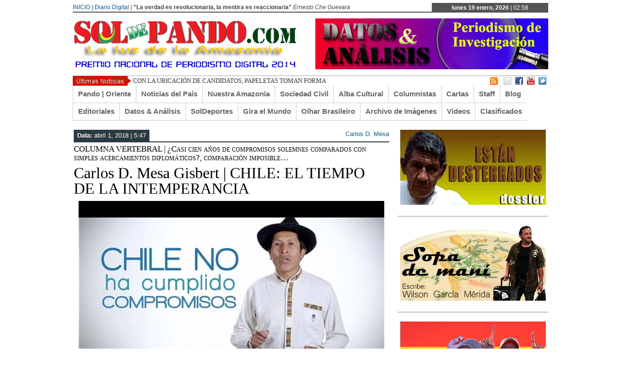

--- FILE ---
content_type: text/html; charset=UTF-8
request_url: https://www.soldepando.com/intemperancia/
body_size: 17122
content:
 <!DOCTYPE html><html xmlns="http://www.w3.org/1999/xhtml" lang="es">
<head>	<meta charset="UTF-8" />
<title>Carlos D. Mesa Gisbert | CHILE: EL TIEMPO DE LA INTEMPERANCIA - Sol de Pando | Diario DigitalSol de Pando | Diario Digital</title> 
<meta name="keywords" content=""/>
	<link rel="stylesheet" href="https://www.soldepando.com/wp-content/themes/soldepando/style.css" type="text/css" media="screen"/>
    <link rel="shortcut icon" href=""/>
    <link rel="shortcut icon" href="" type="image/x-icon"/>
    <meta name="generator" content="Magazine3 Framework Version 3.2" />
	<!--[if IE]><script src="https://html5shiv.googlecode.com/svn/trunk/html5.js"></script><![endif]-->
	<link rel="alternate" type="application/rss+xml" title="Sol de Pando | Diario Digital RSS Feed" href="https://www.soldepando.com/feed/" />
	<link rel="pingback" href="https://www.soldepando.com/xmlrpc.php" />
	<script type="text/javascript" src="https://www.soldepando.com/wp-content/themes/soldepando/js/jquery.js"></script>
     <script type="text/javascript"> $(document).ready(function() { $(".tab_content").hide(); $("ul.tabs li:first").addClass("active").show(); $(".tab_content:first").show(); $("ul.tabs li").click(function() { $("ul.tabs li").removeClass("active"); $(this).addClass("active"); $(".tab_content").hide(); var activeTab = $(this).find("a").attr("href"); $(activeTab).fadeIn(); return false;	}); }); </script>     
<script type="text/javascript">  $(document).ready(function () {  createTicker();  }); function createTicker(){ var tickerLIs = $("#header3-1-left-ticker ul").children();  tickerItems = new Array(); tickerLIs.each(function(el) { tickerItems.push( jQuery(this).html() ); });                                                       
	i = 0                                                     
	rotateTicker(); }  function rotateTicker(){   if( i == tickerItems.length ){    	  i = 0;   	}                                                         
      tickerText = tickerItems[i];  c = 0;  typetext();     setTimeout( "rotateTicker()", 5000 );                     
	i++;    }   var isInTag = false;  function typetext() { var thisChar = tickerText.substr(c, 1);  if( thisChar == '<' ){ isInTag = true; } if( thisChar == '>' ){ isInTag = false; }  $('#header3-1-left-ticker').html("&nbsp;" + tickerText.substr(0, c++));   
	if(c < tickerText.length+1) if( isInTag ){ typetext(); }else{ setTimeout("typetext()", 28); }                                                             
	else { 	c = 1;   	tickerText = "";  } }    </script> 
    <script type="text/javascript" src="https://www.soldepando.com/wp-content/themes/soldepando/js/slides.min.jquery.js"></script>
<script> $(function(){ $('#slides').slides({ preload: true, play: 5000, pause: 2500, hoverPause: true, animationStart: function(current){ $('.caption').animate({ 	bottom:-35 },100); if (window.console && console.log) { console.log('animationStart on slide: ', current); }; }, animationComplete: function(current){ 
 $('.caption').animate({ bottom:0 },200); if (window.console && console.log) { console.log('animationComplete on slide: ', current); }; }, slidesLoaded: function() { $('.caption').animate({ bottom:0 },200); } }); });
 </script>
     <style>#content .post {  border: none !important;} </style>  <style media="screen" type="text/css"> .custom1{border-top:3px solid #000000 !important;} .custom1 a{color:#000000 !important;} .custom2{border-top:3px solid #000000 !important;}  .custom2 a{color:#000000 !important}  .custom3{border-top:3px solid #000000 !important;}  .custom3 a{color:#000000 !important} .custom4{border-top:3px solid #000000 !important;} .custom4 a{color:#000000 !important} .custom5{border-top:3px solid #000000 !important;} .custom5 a{color:#000000 !important} .custom6{border-top:3px solid #000000 !important;} .custom6 a{color:#000000 !important} .custom7{border-top:3px solid #000000 !important;} .custom7 a{color:#000000 !important}    
.custom8{border-top:3px solid #000000 !important;} .custom8 a{color:#000000 !important} .custom9{border-top:3px solid #000000 !important;} .custom9 a{color:#000000 !important} .custom10{border-top:3px solid #000000 !important;} .custom10 a{color:#000000 !important} .custom11{border-top:3px solid #000000 !important;} .custom11 a{color:#000000 !important} .custom12{border-top:3px solid #000000 !important;} .custom12 a{color:#000000 !important}     </style>
  	
<!--/ Open Graphite /-->
<meta property="og:locale" content="es_ES" />
<meta property="og:type" content="" />
<meta property="og:url" content="https://www.soldepando.com/intemperancia/" />
<meta property="og:title" content="" />
<meta property="og:description" content="" />
<meta property="og:site_name" content="Sol de Pando | Diario Digital" />
<meta property="og:image" content="https://www.soldepando.com/wp-content/uploads/2014/12/Chile-no-ha-cumplido-compromisos.jpg" />
<meta property="og:image:width" content="630" />
<meta property="og:image:height" content="384" />
<meta property="fb:app_id" content="444419140577241" />

<meta itemprop="description" content="" />
<meta itemprop="image" content="https://www.soldepando.com/wp-content/uploads/2014/12/Chile-no-ha-cumplido-compromisos.jpg" />

<meta name="twitter:card" content="summary_large_image" />
<meta name="twitter:url" content="https://www.soldepando.com/intemperancia/" />
<meta name="twitter:title" content="" />
<meta name="twitter:description" content="" />
<meta name="twitter:image" content="https://www.soldepando.com/wp-content/uploads/2014/12/Chile-no-ha-cumplido-compromisos.jpg" />
<meta name="twitter:creator" content="@SoldePando" />
<meta name="twitter:site" content="Sol de Pando | Diario Digital" />
<!--/ Open Graphite End /-->

<meta name='robots' content='index, follow, max-image-preview:large, max-snippet:-1, max-video-preview:-1' />

	<!-- This site is optimized with the Yoast SEO plugin v26.7 - https://yoast.com/wordpress/plugins/seo/ -->
	<link rel="canonical" href="https://www.soldepando.com/intemperancia/" />
	<meta property="og:locale" content="es_ES" />
	<meta property="og:type" content="article" />
	<meta property="og:title" content="Carlos D. Mesa Gisbert | CHILE: EL TIEMPO DE LA INTEMPERANCIA - Sol de Pando | Diario Digital" />
	<meta property="og:description" content="Chile llegaba con severas heridas a esta instancia del alegato oral, heridas provocadas por su equivocada estrategia inicial, la de la Excepción Preliminar de Incompetencia que no sólo no se resolvió a su favor (que la Corte Internacional de Justicia-CIJ aceptara que no es competente para conocer la Demanda boliviana), sino que destruyó el corazón [&hellip;]" />
	<meta property="og:url" content="https://www.soldepando.com/intemperancia/" />
	<meta property="og:site_name" content="Sol de Pando | Diario Digital" />
	<meta property="article:published_time" content="2018-04-01T09:47:52+00:00" />
	<meta property="article:modified_time" content="2018-06-07T03:52:17+00:00" />
	<meta property="og:image" content="https://www.soldepando.com/wp-content/uploads/2014/12/Chile-no-ha-cumplido-compromisos.jpg" />
	<meta property="og:image:width" content="630" />
	<meta property="og:image:height" content="384" />
	<meta property="og:image:type" content="image/jpeg" />
	<meta name="author" content="admin" />
	<meta name="twitter:card" content="summary_large_image" />
	<meta name="twitter:label1" content="Escrito por" />
	<meta name="twitter:data1" content="admin" />
	<meta name="twitter:label2" content="Tiempo de lectura" />
	<meta name="twitter:data2" content="4 minutos" />
	<script type="application/ld+json" class="yoast-schema-graph">{"@context":"https://schema.org","@graph":[{"@type":"Article","@id":"https://www.soldepando.com/intemperancia/#article","isPartOf":{"@id":"https://www.soldepando.com/intemperancia/"},"author":{"name":"admin","@id":"https://www.soldepando.com/#/schema/person/fac12fc714f449712f3d7339109c9f58"},"headline":"Carlos D. Mesa Gisbert | CHILE: EL TIEMPO DE LA INTEMPERANCIA","datePublished":"2018-04-01T09:47:52+00:00","dateModified":"2018-06-07T03:52:17+00:00","mainEntityOfPage":{"@id":"https://www.soldepando.com/intemperancia/"},"wordCount":848,"image":{"@id":"https://www.soldepando.com/intemperancia/#primaryimage"},"thumbnailUrl":"https://www.soldepando.com/wp-content/uploads/2014/12/Chile-no-ha-cumplido-compromisos.jpg","articleSection":["Carlos D. Mesa"],"inLanguage":"es"},{"@type":"WebPage","@id":"https://www.soldepando.com/intemperancia/","url":"https://www.soldepando.com/intemperancia/","name":"Carlos D. Mesa Gisbert | CHILE: EL TIEMPO DE LA INTEMPERANCIA - Sol de Pando | Diario Digital","isPartOf":{"@id":"https://www.soldepando.com/#website"},"primaryImageOfPage":{"@id":"https://www.soldepando.com/intemperancia/#primaryimage"},"image":{"@id":"https://www.soldepando.com/intemperancia/#primaryimage"},"thumbnailUrl":"https://www.soldepando.com/wp-content/uploads/2014/12/Chile-no-ha-cumplido-compromisos.jpg","datePublished":"2018-04-01T09:47:52+00:00","dateModified":"2018-06-07T03:52:17+00:00","author":{"@id":"https://www.soldepando.com/#/schema/person/fac12fc714f449712f3d7339109c9f58"},"breadcrumb":{"@id":"https://www.soldepando.com/intemperancia/#breadcrumb"},"inLanguage":"es","potentialAction":[{"@type":"ReadAction","target":["https://www.soldepando.com/intemperancia/"]}]},{"@type":"ImageObject","inLanguage":"es","@id":"https://www.soldepando.com/intemperancia/#primaryimage","url":"https://www.soldepando.com/wp-content/uploads/2014/12/Chile-no-ha-cumplido-compromisos.jpg","contentUrl":"https://www.soldepando.com/wp-content/uploads/2014/12/Chile-no-ha-cumplido-compromisos.jpg","width":630,"height":384,"caption":"https://www.youtube.com/watch?v=A-DZSOnindw"},{"@type":"BreadcrumbList","@id":"https://www.soldepando.com/intemperancia/#breadcrumb","itemListElement":[{"@type":"ListItem","position":1,"name":"Portada","item":"https://www.soldepando.com/"},{"@type":"ListItem","position":2,"name":"Carlos D. Mesa Gisbert | CHILE: EL TIEMPO DE LA INTEMPERANCIA"}]},{"@type":"WebSite","@id":"https://www.soldepando.com/#website","url":"https://www.soldepando.com/","name":"Sol de Pando | Diario Digital","description":"Sol de Pando | Luz de la Amazonía","potentialAction":[{"@type":"SearchAction","target":{"@type":"EntryPoint","urlTemplate":"https://www.soldepando.com/?s={search_term_string}"},"query-input":{"@type":"PropertyValueSpecification","valueRequired":true,"valueName":"search_term_string"}}],"inLanguage":"es"},{"@type":"Person","@id":"https://www.soldepando.com/#/schema/person/fac12fc714f449712f3d7339109c9f58","name":"admin","image":{"@type":"ImageObject","inLanguage":"es","@id":"https://www.soldepando.com/#/schema/person/image/","url":"https://secure.gravatar.com/avatar/b3f84a3687dc893aa6ad5623dbe8e93ec2c886e4da48ab04a52de544a495fa3b?s=96&d=mm&r=g","contentUrl":"https://secure.gravatar.com/avatar/b3f84a3687dc893aa6ad5623dbe8e93ec2c886e4da48ab04a52de544a495fa3b?s=96&d=mm&r=g","caption":"admin"},"url":"https://www.soldepando.com/author/admin/"}]}</script>
	<!-- / Yoast SEO plugin. -->


<link rel="alternate" title="oEmbed (JSON)" type="application/json+oembed" href="https://www.soldepando.com/wp-json/oembed/1.0/embed?url=https%3A%2F%2Fwww.soldepando.com%2Fintemperancia%2F" />
<link rel="alternate" title="oEmbed (XML)" type="text/xml+oembed" href="https://www.soldepando.com/wp-json/oembed/1.0/embed?url=https%3A%2F%2Fwww.soldepando.com%2Fintemperancia%2F&#038;format=xml" />
<style id='wp-img-auto-sizes-contain-inline-css' type='text/css'>
img:is([sizes=auto i],[sizes^="auto," i]){contain-intrinsic-size:3000px 1500px}
/*# sourceURL=wp-img-auto-sizes-contain-inline-css */
</style>
<style id='wp-emoji-styles-inline-css' type='text/css'>

	img.wp-smiley, img.emoji {
		display: inline !important;
		border: none !important;
		box-shadow: none !important;
		height: 1em !important;
		width: 1em !important;
		margin: 0 0.07em !important;
		vertical-align: -0.1em !important;
		background: none !important;
		padding: 0 !important;
	}
/*# sourceURL=wp-emoji-styles-inline-css */
</style>
<style id='wp-block-library-inline-css' type='text/css'>
:root{--wp-block-synced-color:#7a00df;--wp-block-synced-color--rgb:122,0,223;--wp-bound-block-color:var(--wp-block-synced-color);--wp-editor-canvas-background:#ddd;--wp-admin-theme-color:#007cba;--wp-admin-theme-color--rgb:0,124,186;--wp-admin-theme-color-darker-10:#006ba1;--wp-admin-theme-color-darker-10--rgb:0,107,160.5;--wp-admin-theme-color-darker-20:#005a87;--wp-admin-theme-color-darker-20--rgb:0,90,135;--wp-admin-border-width-focus:2px}@media (min-resolution:192dpi){:root{--wp-admin-border-width-focus:1.5px}}.wp-element-button{cursor:pointer}:root .has-very-light-gray-background-color{background-color:#eee}:root .has-very-dark-gray-background-color{background-color:#313131}:root .has-very-light-gray-color{color:#eee}:root .has-very-dark-gray-color{color:#313131}:root .has-vivid-green-cyan-to-vivid-cyan-blue-gradient-background{background:linear-gradient(135deg,#00d084,#0693e3)}:root .has-purple-crush-gradient-background{background:linear-gradient(135deg,#34e2e4,#4721fb 50%,#ab1dfe)}:root .has-hazy-dawn-gradient-background{background:linear-gradient(135deg,#faaca8,#dad0ec)}:root .has-subdued-olive-gradient-background{background:linear-gradient(135deg,#fafae1,#67a671)}:root .has-atomic-cream-gradient-background{background:linear-gradient(135deg,#fdd79a,#004a59)}:root .has-nightshade-gradient-background{background:linear-gradient(135deg,#330968,#31cdcf)}:root .has-midnight-gradient-background{background:linear-gradient(135deg,#020381,#2874fc)}:root{--wp--preset--font-size--normal:16px;--wp--preset--font-size--huge:42px}.has-regular-font-size{font-size:1em}.has-larger-font-size{font-size:2.625em}.has-normal-font-size{font-size:var(--wp--preset--font-size--normal)}.has-huge-font-size{font-size:var(--wp--preset--font-size--huge)}.has-text-align-center{text-align:center}.has-text-align-left{text-align:left}.has-text-align-right{text-align:right}.has-fit-text{white-space:nowrap!important}#end-resizable-editor-section{display:none}.aligncenter{clear:both}.items-justified-left{justify-content:flex-start}.items-justified-center{justify-content:center}.items-justified-right{justify-content:flex-end}.items-justified-space-between{justify-content:space-between}.screen-reader-text{border:0;clip-path:inset(50%);height:1px;margin:-1px;overflow:hidden;padding:0;position:absolute;width:1px;word-wrap:normal!important}.screen-reader-text:focus{background-color:#ddd;clip-path:none;color:#444;display:block;font-size:1em;height:auto;left:5px;line-height:normal;padding:15px 23px 14px;text-decoration:none;top:5px;width:auto;z-index:100000}html :where(.has-border-color){border-style:solid}html :where([style*=border-top-color]){border-top-style:solid}html :where([style*=border-right-color]){border-right-style:solid}html :where([style*=border-bottom-color]){border-bottom-style:solid}html :where([style*=border-left-color]){border-left-style:solid}html :where([style*=border-width]){border-style:solid}html :where([style*=border-top-width]){border-top-style:solid}html :where([style*=border-right-width]){border-right-style:solid}html :where([style*=border-bottom-width]){border-bottom-style:solid}html :where([style*=border-left-width]){border-left-style:solid}html :where(img[class*=wp-image-]){height:auto;max-width:100%}:where(figure){margin:0 0 1em}html :where(.is-position-sticky){--wp-admin--admin-bar--position-offset:var(--wp-admin--admin-bar--height,0px)}@media screen and (max-width:600px){html :where(.is-position-sticky){--wp-admin--admin-bar--position-offset:0px}}

/*# sourceURL=wp-block-library-inline-css */
</style><style id='global-styles-inline-css' type='text/css'>
:root{--wp--preset--aspect-ratio--square: 1;--wp--preset--aspect-ratio--4-3: 4/3;--wp--preset--aspect-ratio--3-4: 3/4;--wp--preset--aspect-ratio--3-2: 3/2;--wp--preset--aspect-ratio--2-3: 2/3;--wp--preset--aspect-ratio--16-9: 16/9;--wp--preset--aspect-ratio--9-16: 9/16;--wp--preset--color--black: #000000;--wp--preset--color--cyan-bluish-gray: #abb8c3;--wp--preset--color--white: #ffffff;--wp--preset--color--pale-pink: #f78da7;--wp--preset--color--vivid-red: #cf2e2e;--wp--preset--color--luminous-vivid-orange: #ff6900;--wp--preset--color--luminous-vivid-amber: #fcb900;--wp--preset--color--light-green-cyan: #7bdcb5;--wp--preset--color--vivid-green-cyan: #00d084;--wp--preset--color--pale-cyan-blue: #8ed1fc;--wp--preset--color--vivid-cyan-blue: #0693e3;--wp--preset--color--vivid-purple: #9b51e0;--wp--preset--gradient--vivid-cyan-blue-to-vivid-purple: linear-gradient(135deg,rgb(6,147,227) 0%,rgb(155,81,224) 100%);--wp--preset--gradient--light-green-cyan-to-vivid-green-cyan: linear-gradient(135deg,rgb(122,220,180) 0%,rgb(0,208,130) 100%);--wp--preset--gradient--luminous-vivid-amber-to-luminous-vivid-orange: linear-gradient(135deg,rgb(252,185,0) 0%,rgb(255,105,0) 100%);--wp--preset--gradient--luminous-vivid-orange-to-vivid-red: linear-gradient(135deg,rgb(255,105,0) 0%,rgb(207,46,46) 100%);--wp--preset--gradient--very-light-gray-to-cyan-bluish-gray: linear-gradient(135deg,rgb(238,238,238) 0%,rgb(169,184,195) 100%);--wp--preset--gradient--cool-to-warm-spectrum: linear-gradient(135deg,rgb(74,234,220) 0%,rgb(151,120,209) 20%,rgb(207,42,186) 40%,rgb(238,44,130) 60%,rgb(251,105,98) 80%,rgb(254,248,76) 100%);--wp--preset--gradient--blush-light-purple: linear-gradient(135deg,rgb(255,206,236) 0%,rgb(152,150,240) 100%);--wp--preset--gradient--blush-bordeaux: linear-gradient(135deg,rgb(254,205,165) 0%,rgb(254,45,45) 50%,rgb(107,0,62) 100%);--wp--preset--gradient--luminous-dusk: linear-gradient(135deg,rgb(255,203,112) 0%,rgb(199,81,192) 50%,rgb(65,88,208) 100%);--wp--preset--gradient--pale-ocean: linear-gradient(135deg,rgb(255,245,203) 0%,rgb(182,227,212) 50%,rgb(51,167,181) 100%);--wp--preset--gradient--electric-grass: linear-gradient(135deg,rgb(202,248,128) 0%,rgb(113,206,126) 100%);--wp--preset--gradient--midnight: linear-gradient(135deg,rgb(2,3,129) 0%,rgb(40,116,252) 100%);--wp--preset--font-size--small: 13px;--wp--preset--font-size--medium: 20px;--wp--preset--font-size--large: 36px;--wp--preset--font-size--x-large: 42px;--wp--preset--spacing--20: 0.44rem;--wp--preset--spacing--30: 0.67rem;--wp--preset--spacing--40: 1rem;--wp--preset--spacing--50: 1.5rem;--wp--preset--spacing--60: 2.25rem;--wp--preset--spacing--70: 3.38rem;--wp--preset--spacing--80: 5.06rem;--wp--preset--shadow--natural: 6px 6px 9px rgba(0, 0, 0, 0.2);--wp--preset--shadow--deep: 12px 12px 50px rgba(0, 0, 0, 0.4);--wp--preset--shadow--sharp: 6px 6px 0px rgba(0, 0, 0, 0.2);--wp--preset--shadow--outlined: 6px 6px 0px -3px rgb(255, 255, 255), 6px 6px rgb(0, 0, 0);--wp--preset--shadow--crisp: 6px 6px 0px rgb(0, 0, 0);}:where(.is-layout-flex){gap: 0.5em;}:where(.is-layout-grid){gap: 0.5em;}body .is-layout-flex{display: flex;}.is-layout-flex{flex-wrap: wrap;align-items: center;}.is-layout-flex > :is(*, div){margin: 0;}body .is-layout-grid{display: grid;}.is-layout-grid > :is(*, div){margin: 0;}:where(.wp-block-columns.is-layout-flex){gap: 2em;}:where(.wp-block-columns.is-layout-grid){gap: 2em;}:where(.wp-block-post-template.is-layout-flex){gap: 1.25em;}:where(.wp-block-post-template.is-layout-grid){gap: 1.25em;}.has-black-color{color: var(--wp--preset--color--black) !important;}.has-cyan-bluish-gray-color{color: var(--wp--preset--color--cyan-bluish-gray) !important;}.has-white-color{color: var(--wp--preset--color--white) !important;}.has-pale-pink-color{color: var(--wp--preset--color--pale-pink) !important;}.has-vivid-red-color{color: var(--wp--preset--color--vivid-red) !important;}.has-luminous-vivid-orange-color{color: var(--wp--preset--color--luminous-vivid-orange) !important;}.has-luminous-vivid-amber-color{color: var(--wp--preset--color--luminous-vivid-amber) !important;}.has-light-green-cyan-color{color: var(--wp--preset--color--light-green-cyan) !important;}.has-vivid-green-cyan-color{color: var(--wp--preset--color--vivid-green-cyan) !important;}.has-pale-cyan-blue-color{color: var(--wp--preset--color--pale-cyan-blue) !important;}.has-vivid-cyan-blue-color{color: var(--wp--preset--color--vivid-cyan-blue) !important;}.has-vivid-purple-color{color: var(--wp--preset--color--vivid-purple) !important;}.has-black-background-color{background-color: var(--wp--preset--color--black) !important;}.has-cyan-bluish-gray-background-color{background-color: var(--wp--preset--color--cyan-bluish-gray) !important;}.has-white-background-color{background-color: var(--wp--preset--color--white) !important;}.has-pale-pink-background-color{background-color: var(--wp--preset--color--pale-pink) !important;}.has-vivid-red-background-color{background-color: var(--wp--preset--color--vivid-red) !important;}.has-luminous-vivid-orange-background-color{background-color: var(--wp--preset--color--luminous-vivid-orange) !important;}.has-luminous-vivid-amber-background-color{background-color: var(--wp--preset--color--luminous-vivid-amber) !important;}.has-light-green-cyan-background-color{background-color: var(--wp--preset--color--light-green-cyan) !important;}.has-vivid-green-cyan-background-color{background-color: var(--wp--preset--color--vivid-green-cyan) !important;}.has-pale-cyan-blue-background-color{background-color: var(--wp--preset--color--pale-cyan-blue) !important;}.has-vivid-cyan-blue-background-color{background-color: var(--wp--preset--color--vivid-cyan-blue) !important;}.has-vivid-purple-background-color{background-color: var(--wp--preset--color--vivid-purple) !important;}.has-black-border-color{border-color: var(--wp--preset--color--black) !important;}.has-cyan-bluish-gray-border-color{border-color: var(--wp--preset--color--cyan-bluish-gray) !important;}.has-white-border-color{border-color: var(--wp--preset--color--white) !important;}.has-pale-pink-border-color{border-color: var(--wp--preset--color--pale-pink) !important;}.has-vivid-red-border-color{border-color: var(--wp--preset--color--vivid-red) !important;}.has-luminous-vivid-orange-border-color{border-color: var(--wp--preset--color--luminous-vivid-orange) !important;}.has-luminous-vivid-amber-border-color{border-color: var(--wp--preset--color--luminous-vivid-amber) !important;}.has-light-green-cyan-border-color{border-color: var(--wp--preset--color--light-green-cyan) !important;}.has-vivid-green-cyan-border-color{border-color: var(--wp--preset--color--vivid-green-cyan) !important;}.has-pale-cyan-blue-border-color{border-color: var(--wp--preset--color--pale-cyan-blue) !important;}.has-vivid-cyan-blue-border-color{border-color: var(--wp--preset--color--vivid-cyan-blue) !important;}.has-vivid-purple-border-color{border-color: var(--wp--preset--color--vivid-purple) !important;}.has-vivid-cyan-blue-to-vivid-purple-gradient-background{background: var(--wp--preset--gradient--vivid-cyan-blue-to-vivid-purple) !important;}.has-light-green-cyan-to-vivid-green-cyan-gradient-background{background: var(--wp--preset--gradient--light-green-cyan-to-vivid-green-cyan) !important;}.has-luminous-vivid-amber-to-luminous-vivid-orange-gradient-background{background: var(--wp--preset--gradient--luminous-vivid-amber-to-luminous-vivid-orange) !important;}.has-luminous-vivid-orange-to-vivid-red-gradient-background{background: var(--wp--preset--gradient--luminous-vivid-orange-to-vivid-red) !important;}.has-very-light-gray-to-cyan-bluish-gray-gradient-background{background: var(--wp--preset--gradient--very-light-gray-to-cyan-bluish-gray) !important;}.has-cool-to-warm-spectrum-gradient-background{background: var(--wp--preset--gradient--cool-to-warm-spectrum) !important;}.has-blush-light-purple-gradient-background{background: var(--wp--preset--gradient--blush-light-purple) !important;}.has-blush-bordeaux-gradient-background{background: var(--wp--preset--gradient--blush-bordeaux) !important;}.has-luminous-dusk-gradient-background{background: var(--wp--preset--gradient--luminous-dusk) !important;}.has-pale-ocean-gradient-background{background: var(--wp--preset--gradient--pale-ocean) !important;}.has-electric-grass-gradient-background{background: var(--wp--preset--gradient--electric-grass) !important;}.has-midnight-gradient-background{background: var(--wp--preset--gradient--midnight) !important;}.has-small-font-size{font-size: var(--wp--preset--font-size--small) !important;}.has-medium-font-size{font-size: var(--wp--preset--font-size--medium) !important;}.has-large-font-size{font-size: var(--wp--preset--font-size--large) !important;}.has-x-large-font-size{font-size: var(--wp--preset--font-size--x-large) !important;}
/*# sourceURL=global-styles-inline-css */
</style>

<style id='classic-theme-styles-inline-css' type='text/css'>
/*! This file is auto-generated */
.wp-block-button__link{color:#fff;background-color:#32373c;border-radius:9999px;box-shadow:none;text-decoration:none;padding:calc(.667em + 2px) calc(1.333em + 2px);font-size:1.125em}.wp-block-file__button{background:#32373c;color:#fff;text-decoration:none}
/*# sourceURL=/wp-includes/css/classic-themes.min.css */
</style>
<link rel='stylesheet' id='dashicons-css' href='https://www.soldepando.com/wp-includes/css/dashicons.min.css?ver=6.9' type='text/css' media='all' />
<link rel='stylesheet' id='thickbox-css' href='https://www.soldepando.com/wp-includes/js/thickbox/thickbox.css?ver=6.9' type='text/css' media='all' />
<script type="text/javascript" src="https://www.soldepando.com/wp-includes/js/jquery/jquery.min.js?ver=3.7.1" id="jquery-core-js"></script>
<script type="text/javascript" src="https://www.soldepando.com/wp-includes/js/jquery/jquery-migrate.min.js?ver=3.4.1" id="jquery-migrate-js"></script>
<script type="text/javascript" id="photocrati_ajax-js-extra">
/* <![CDATA[ */
var photocrati_ajax = {"url":"https://www.soldepando.com/index.php?photocrati_ajax=1","rest_url":"https://www.soldepando.com/wp-json/","wp_home_url":"https://www.soldepando.com","wp_site_url":"https://www.soldepando.com","wp_root_url":"https://www.soldepando.com","wp_plugins_url":"https://www.soldepando.com/wp-content/plugins","wp_content_url":"https://www.soldepando.com/wp-content","wp_includes_url":"https://www.soldepando.com/wp-includes/","ngg_param_slug":"nggallery","rest_nonce":"8039d3dab1"};
//# sourceURL=photocrati_ajax-js-extra
/* ]]> */
</script>
<script type="text/javascript" src="https://www.soldepando.com/wp-content/plugins/nextgen-gallery/static/Legacy/ajax.min.js?ver=3.59.12" id="photocrati_ajax-js"></script>
<link rel="https://api.w.org/" href="https://www.soldepando.com/wp-json/" /><link rel="alternate" title="JSON" type="application/json" href="https://www.soldepando.com/wp-json/wp/v2/posts/34361" /><link rel="EditURI" type="application/rsd+xml" title="RSD" href="https://www.soldepando.com/xmlrpc.php?rsd" />
<meta name="generator" content="WordPress 6.9" />
<link rel='shortlink' href='https://www.soldepando.com/?p=34361' />
<div id="fb-root"></div>
<script async defer crossorigin="anonymous" src="https://connect.facebook.net/es_LA/sdk.js#xfbml=1&version=v14.0&appId=444419140577241&autoLogAppEvents=1" nonce="ApzGyGdB"></script><link rel="icon" href="https://www.soldepando.com/wp-content/uploads/2018/10/cropped-Icono-1-32x32.jpg" sizes="32x32" />
<link rel="icon" href="https://www.soldepando.com/wp-content/uploads/2018/10/cropped-Icono-1-192x192.jpg" sizes="192x192" />
<link rel="apple-touch-icon" href="https://www.soldepando.com/wp-content/uploads/2018/10/cropped-Icono-1-180x180.jpg" />
<meta name="msapplication-TileImage" content="https://www.soldepando.com/wp-content/uploads/2018/10/cropped-Icono-1-270x270.jpg" />
		<style type="text/css" id="wp-custom-css">
			html :where(img) {
    height: auto;
    max-width: 136%;
}
		</style>
		 <script type="text/javascript">

  var _gaq = _gaq || [];
  _gaq.push(['_setAccount', 'UA-33784545-1']);
  _gaq.push(['_trackPageview']);

  (function() {
    var ga = document.createElement('script'); ga.type = 'text/javascript'; ga.async = true;
    ga.src = ('https:' == document.location.protocol ? 'https://ssl' : 'http://www') + '.google-analytics.com/ga.js';
    var s = document.getElementsByTagName('script')[0]; s.parentNode.insertBefore(ga, s);
  })();

</script><link rel="canonical" href="https://www.soldepando.com/intemperancia/" /><!-- Reloj -->
	<script type="text/javascript">
		function showTime() {
			var today = new Date();
			var h = today.getHours();
			var m = today.getMinutes();
			h = checkTime(h);
			m = checkTime(m);
			$("#reloj").text(" | " + h + ":" + m);
			t = setTimeout('showTime()',60000);
		}
		function checkTime(i) {
			if (i<10) {
				i = "0" + i;
			}
			return i;
		}
	</script> 
<!-- Publicidad -->
<script type="text/javascript">
jQuery(function($) { 

  // settings
  var $slider = $('.publicidad'); // class or id of carousel slider
  var $slide = 'li'; // could also use 'img' if you're not using a ul
  var $transition_time = 1000; // 1 second
  var $time_between_slides = 4000; // 4 seconds

  function slides(){
    return $slider.find($slide);
  }

  slides().fadeOut();

  // set active classes
  slides().first().addClass('active');
  slides().first().fadeIn($transition_time);

  // auto scroll 
  $interval = setInterval(
    function(){
      var $i = $slider.find($slide + '.active').index();

      slides().eq($i).removeClass('active');
      slides().eq($i).fadeOut($transition_time);

      if (slides().length == $i + 1) $i = -1; // loop to start

      slides().eq($i + 1).fadeIn($transition_time);
      slides().eq($i + 1).addClass('active');
    }
    , $transition_time +  $time_between_slides 
  );

});
</script>
</head> <body data-rsssl=1 onload="showTime()"><div class="top1"><a name="top"></a></div>
<div id="wrapper">
    <div id="header">
    <div id="topheaderbar">
        <div id="topheaderbar-l">
        <div id="topnavigation">
                  <div id="nav"><div id="menu"><ul>			<div class="menu-header">
				<!--ul class="menu-primary-nav menu"><li><a!--><!--/a></li></ul-->
				<a href="/" title="Sol de Pando: La Luz de la Amazonia" >INICIO | Diario Digital |</a> <span style="font-weight: bold;">"La verdad es revolucionaria, la mentira es reaccionaria"</span> <span style="font-style: italic;">Ernesto Che Guevara</span>
			</div>
</ul></div></div>
          </div>
        </div>
        <div id="topheaderbar-r"><span style="font-weight: bold;">lunes 19 enero, 2026</span><span id="reloj"> | 00:00</span></div>
        <div class="cb"></div>
    </div>	    
    <div id="header2">
		<!--div style="background-color: orange; padding: 2px; text-align: left;">
			<a href="/news/" title="Sol de Pando"><img src="https://arsinventing.com/news/images/Sol_de_Pando.png" alt="Sol de Pando" width="500" /></a>
		</div-->
		<div id="logoleft">
			<a href="https://www.soldepando.com"><img src="https://www.soldepando.com/images/Premio-Nacional-de-Periodismo-Digital-2014.png" alt="Sol de Pando Diarío Digital" /></a>
		</div>
   
   
     
          <div id="logoright" style="width:auto !important; padding-top: 5px;">
    <ul class="publicidad">
	<li>
		<a href="https://www.soldepando.com/category/datos-analisis/" title="Periodismo de investigación"><img src="/images/publi/01-datos-y-analisis-periodismo-de-investigacion.jpg"/></a>
	</li>
	<li>
		<a href="https://www.soldepando.com/category/datos-analisis/" title="Informes especiales"><img src="/images/publi/02-datos-y-analisis-informes-especiales.jpg"/></a>
	</li>
	<li>
		<a href="https://www.soldepando.com/category/datos-analisis/" title="Datos analisis y entrevistas"><img src="/images/publi/03-datos-y-analisis-entrevistas.jpg"/></a>
	</li>
</ul>    </div>
        
    
    <div class="cb"></div>
    </div> 
    <div id="header3">
    <div id="header3-1">
    <div id="header3-1-left">
    <div id="header3-1-left-tickerimg"><img src="https://www.soldepando.com/wp-content/themes/soldepando/images/headlines.png" alt="Headlines" /></div>
    <div id="header3-1-left-ticker"><ul>   <li><a href="https://www.soldepando.com/con-la-ubicacion-de-candidatos-papeletas-toman-forma/" rel="bookmark" title="Permanent Link: CON LA UBICACIÓN DE CANDIDATOS, PAPELETAS TOMAN FORMA">CON LA UBICACIÓN DE CANDIDATOS, PAPELETAS TOMAN FORMA</a></li>    <li><a href="https://www.soldepando.com/loza-encubre-estupros-de-evo-morales/" rel="bookmark" title="Permanent Link: LEONARDO LOZA ENCUBRE LOS ESTUPROS DE EVO MORALES">LEONARDO LOZA ENCUBRE LOS ESTUPROS DE EVO MORALES</a></li>    <li><a href="https://www.soldepando.com/ivan-lima-libero-a-evo-morales-del-proceso-por-estupro/" rel="bookmark" title="Permanent Link: IVAN LIMA LIBERÓ A EVO MORALES DEL PROCESO POR ESTUPRO">IVAN LIMA LIBERÓ A EVO MORALES DEL PROCESO POR ESTUPRO</a></li>    <li><a href="https://www.soldepando.com/entrevista-con-marcos-tabera/" rel="bookmark" title="Permanent Link: “SOY UN OBRERO DEL ARTE, NO SOY UN EMPRENDEDOR”">“SOY UN OBRERO DEL ARTE, NO SOY UN EMPRENDEDOR”</a></li>    <li><a href="https://www.soldepando.com/el-dia-en-que-jesucristo-inundo-tapacari/" rel="bookmark" title="Permanent Link: EL DÍA EN QUE JESUCRISTO INUNDÓ TAPACARÍ">EL DÍA EN QUE JESUCRISTO INUNDÓ TAPACARÍ</a></li> </ul></div>
    <div class="cb"></div>
    </div>
    <div id="header3-1-right">
    <ul>
<li style="margin-left: 2px;"><a href="" target="_blank"><img src="https://www.soldepando.com/wp-content/themes/soldepando/images/rss.png" /></a></li> 
<li style="margin-left: 8px;"><a href="" target="_blank"><img src="https://www.soldepando.com/wp-content/themes/soldepando/images/email.png" /></a></li> 
   
  <li><a href="https://www.facebook.com/soldepando" target="_blank"><img src="https://www.soldepando.com/wp-content/themes/soldepando/images/facebook.png" /></a> </li>            <li><a href="https://www.youtube.com/channel/UCBH96l7XZa7tqNNIacoCOmg/videos?flow=grid&view=0" target="_blank"><img src="https://www.soldepando.com/wp-content/themes/soldepando/images/youtube.png" /></a> </li>  <li><a href="https://www.twitter.com/soldepando" target="_blank"><img src="https://www.soldepando.com/wp-content/themes/soldepando/images/twitter.png" /></a> </li>                    </ul> 
    </div>
    <div class="cb"></div>
    </div>
    <!--div id="iligan"><a href="http://investing.onlinetips.co">Best Short Term Investments</a><a href="http://legal.onlinetips.co">Free Online Legal Advice</a><a href="http://daytrading.onlinetips.co">Day Trading Strategies</a><a href="http://accounting.onlinetips.co">Accounting for Dummies</a><a href="http://copyright.onlinetips.co">How To Copyright A Name</a><a href="http://www.onlinetips.co">Online Tips</a></div-->
    <div id="header3-2">
     
    <div id="menu2"><ul><div class="menu-header"><ul id="menu-navegacion" class="menu"><li id="menu-item-6" class="menu-item menu-item-type-taxonomy menu-item-object-category menu-item-has-children arrow menu-item-6"><a href="https://www.soldepando.com/category/pando-oriente/">Pando | Oriente</a>
<ul class="sub-menu">
	<li id="menu-item-11" class="menu-item menu-item-type-taxonomy menu-item-object-category menu-item-11"><a href="https://www.soldepando.com/category/pando-oriente/norte-amazonico/">Norte Amazónico</a></li>
	<li id="menu-item-10" class="menu-item menu-item-type-taxonomy menu-item-object-category menu-item-10"><a href="https://www.soldepando.com/category/pando-oriente/moxos/">Moxos</a></li>
	<li id="menu-item-9" class="menu-item menu-item-type-taxonomy menu-item-object-category menu-item-9"><a href="https://www.soldepando.com/category/pando-oriente/isiboro-secure/">Isiboro Sécure</a></li>
	<li id="menu-item-8" class="menu-item menu-item-type-taxonomy menu-item-object-category menu-item-8"><a href="https://www.soldepando.com/category/pando-oriente/chiquitania/">Chiquitania</a></li>
	<li id="menu-item-7" class="menu-item menu-item-type-taxonomy menu-item-object-category menu-item-7"><a href="https://www.soldepando.com/category/pando-oriente/chaco/">Chaco</a></li>
</ul>
</li>
<li id="menu-item-920" class="menu-item menu-item-type-taxonomy menu-item-object-category menu-item-has-children arrow menu-item-920"><a href="https://www.soldepando.com/category/noticias-del-pais/">Noticias del País</a>
<ul class="sub-menu">
	<li id="menu-item-922" class="menu-item menu-item-type-taxonomy menu-item-object-category menu-item-922"><a href="https://www.soldepando.com/category/noticias-del-pais/politica/">Política</a></li>
	<li id="menu-item-921" class="menu-item menu-item-type-taxonomy menu-item-object-category menu-item-921"><a href="https://www.soldepando.com/category/noticias-del-pais/economia/">Economía</a></li>
	<li id="menu-item-923" class="menu-item menu-item-type-taxonomy menu-item-object-category menu-item-923"><a href="https://www.soldepando.com/category/noticias-del-pais/seguridad/">Seguridad</a></li>
</ul>
</li>
<li id="menu-item-924" class="menu-item menu-item-type-taxonomy menu-item-object-category menu-item-has-children arrow menu-item-924"><a href="https://www.soldepando.com/category/nuestra-amazonia/">Nuestra Amazonia</a>
<ul class="sub-menu">
	<li id="menu-item-927" class="menu-item menu-item-type-taxonomy menu-item-object-category menu-item-927"><a href="https://www.soldepando.com/category/nuestra-amazonia/identidad-acreana/">Identidad Acreana</a></li>
	<li id="menu-item-928" class="menu-item menu-item-type-taxonomy menu-item-object-category menu-item-928"><a href="https://www.soldepando.com/category/nuestra-amazonia/pueblos-indigenas/">Pueblos Indígenas</a></li>
	<li id="menu-item-926" class="menu-item menu-item-type-taxonomy menu-item-object-category menu-item-926"><a href="https://www.soldepando.com/category/nuestra-amazonia/destierro-pacahuara/">Destierro Pacahuara</a></li>
	<li id="menu-item-925" class="menu-item menu-item-type-taxonomy menu-item-object-category menu-item-925"><a href="https://www.soldepando.com/category/nuestra-amazonia/biodiversidad/">Biodiversidad</a></li>
</ul>
</li>
<li id="menu-item-929" class="menu-item menu-item-type-taxonomy menu-item-object-category menu-item-has-children arrow menu-item-929"><a href="https://www.soldepando.com/category/sociedad-civil/">Sociedad Civil</a>
<ul class="sub-menu">
	<li id="menu-item-932" class="menu-item menu-item-type-taxonomy menu-item-object-category menu-item-932"><a href="https://www.soldepando.com/category/sociedad-civil/historia-oral/">Historia Oral</a></li>
	<li id="menu-item-931" class="menu-item menu-item-type-taxonomy menu-item-object-category menu-item-931"><a href="https://www.soldepando.com/category/sociedad-civil/generacion-x/">Generación X</a></li>
	<li id="menu-item-933" class="menu-item menu-item-type-taxonomy menu-item-object-category menu-item-933"><a href="https://www.soldepando.com/category/sociedad-civil/mujeres/">Mujeres</a></li>
	<li id="menu-item-934" class="menu-item menu-item-type-taxonomy menu-item-object-category menu-item-934"><a href="https://www.soldepando.com/category/sociedad-civil/turismo/">Turismo</a></li>
	<li id="menu-item-930" class="menu-item menu-item-type-taxonomy menu-item-object-category menu-item-930"><a href="https://www.soldepando.com/category/sociedad-civil/gastronomia/">Gastronomía</a></li>
</ul>
</li>
<li id="menu-item-935" class="menu-item menu-item-type-taxonomy menu-item-object-category menu-item-935"><a href="https://www.soldepando.com/category/alba-cultural/">Alba Cultural</a></li>
<li id="menu-item-937" class="menu-item menu-item-type-taxonomy menu-item-object-category menu-item-937"><a href="https://www.soldepando.com/category/columnistas/">Columnistas</a></li>
<li id="menu-item-936" class="menu-item menu-item-type-taxonomy menu-item-object-category menu-item-936"><a href="https://www.soldepando.com/category/cartas/">Cartas</a></li>
<li id="menu-item-938" class="menu-item menu-item-type-taxonomy menu-item-object-category menu-item-938"><a href="https://www.soldepando.com/category/staff/">Staff</a></li>
<li id="menu-item-1126" class="menu-item menu-item-type-taxonomy menu-item-object-category menu-item-1126"><a href="https://www.soldepando.com/category/notas-blog/">Blog</a></li>
<li id="menu-item-939" class="menu-item menu-item-type-taxonomy menu-item-object-category menu-item-has-children arrow menu-item-939"><a href="https://www.soldepando.com/category/editoriales/">Editoriales</a>
<ul class="sub-menu">
	<li id="menu-item-940" class="menu-item menu-item-type-taxonomy menu-item-object-category menu-item-940"><a href="https://www.soldepando.com/category/editoriales/editorial/">Editorial</a></li>
	<li id="menu-item-942" class="menu-item menu-item-type-taxonomy menu-item-object-category menu-item-942"><a href="https://www.soldepando.com/category/editoriales/subeditorial/">Subeditorial</a></li>
	<li id="menu-item-941" class="menu-item menu-item-type-taxonomy menu-item-object-category menu-item-941"><a href="https://www.soldepando.com/category/editoriales/pensamiento-libertario/">Pensamiento Libertario</a></li>
</ul>
</li>
<li id="menu-item-943" class="menu-item menu-item-type-taxonomy menu-item-object-category menu-item-has-children arrow menu-item-943"><a href="https://www.soldepando.com/category/datos-analisis/">Datos &#038; Análisis</a>
<ul class="sub-menu">
	<li id="menu-item-944" class="menu-item menu-item-type-taxonomy menu-item-object-category menu-item-944"><a href="https://www.soldepando.com/category/datos-analisis/entrevistas/">Entrevistas</a></li>
	<li id="menu-item-945" class="menu-item menu-item-type-taxonomy menu-item-object-category menu-item-945"><a href="https://www.soldepando.com/category/datos-analisis/informe-especial/">Informe Especial</a></li>
	<li id="menu-item-946" class="menu-item menu-item-type-taxonomy menu-item-object-category menu-item-946"><a href="https://www.soldepando.com/category/datos-analisis/investigacion/">Investigación</a></li>
</ul>
</li>
<li id="menu-item-947" class="menu-item menu-item-type-taxonomy menu-item-object-category menu-item-has-children arrow menu-item-947"><a href="https://www.soldepando.com/category/sol-deportes/">SolDeportes</a>
<ul class="sub-menu">
	<li id="menu-item-950" class="menu-item menu-item-type-taxonomy menu-item-object-category menu-item-950"><a href="https://www.soldepando.com/category/sol-deportes/full-futbol/">Full Fútbol</a></li>
	<li id="menu-item-949" class="menu-item menu-item-type-taxonomy menu-item-object-category menu-item-949"><a href="https://www.soldepando.com/category/sol-deportes/deportes-olimpicos/">Deportes Olímpicos</a></li>
	<li id="menu-item-948" class="menu-item menu-item-type-taxonomy menu-item-object-category menu-item-948"><a href="https://www.soldepando.com/category/sol-deportes/deportes-amateurs/">Deportes Amateurs</a></li>
</ul>
</li>
<li id="menu-item-998" class="menu-item menu-item-type-taxonomy menu-item-object-category menu-item-998"><a href="https://www.soldepando.com/category/gira-el-mundo/">Gira el Mundo</a></li>
<li id="menu-item-952" class="menu-item menu-item-type-taxonomy menu-item-object-category menu-item-952"><a href="https://www.soldepando.com/category/olhar-brasileiro/">Olhar Brasileiro</a></li>
<li id="menu-item-953" class="menu-item menu-item-type-taxonomy menu-item-object-category menu-item-has-children arrow menu-item-953"><a href="https://www.soldepando.com/category/archivo-de-imagenes/">Archivo de Imágenes</a>
<ul class="sub-menu">
	<li id="menu-item-955" class="menu-item menu-item-type-taxonomy menu-item-object-category menu-item-955"><a href="https://www.soldepando.com/category/archivo-de-imagenes/fotos/">Fotos</a></li>
	<li id="menu-item-954" class="menu-item menu-item-type-taxonomy menu-item-object-category menu-item-954"><a href="https://www.soldepando.com/category/archivo-de-imagenes/caricaturas/">Caricaturas</a></li>
	<li id="menu-item-956" class="menu-item menu-item-type-taxonomy menu-item-object-category menu-item-956"><a href="https://www.soldepando.com/category/archivo-de-imagenes/graficos/">Gráficos</a></li>
</ul>
</li>
<li id="menu-item-957" class="menu-item menu-item-type-taxonomy menu-item-object-category menu-item-957"><a href="https://www.soldepando.com/category/videos/">Videos</a></li>
<li id="menu-item-958" class="menu-item menu-item-type-taxonomy menu-item-object-category menu-item-has-children arrow menu-item-958"><a href="https://www.soldepando.com/category/clasificados/">Clasificados</a>
<ul class="sub-menu">
	<li id="menu-item-962" class="menu-item menu-item-type-taxonomy menu-item-object-category menu-item-962"><a href="https://www.soldepando.com/category/clasificados/vehiculos/">Vehículos</a></li>
	<li id="menu-item-960" class="menu-item menu-item-type-taxonomy menu-item-object-category menu-item-960"><a href="https://www.soldepando.com/category/clasificados/inmuebles/">Inmuebles</a></li>
	<li id="menu-item-959" class="menu-item menu-item-type-taxonomy menu-item-object-category menu-item-959"><a href="https://www.soldepando.com/category/clasificados/empleos/">Empleos</a></li>
	<li id="menu-item-961" class="menu-item menu-item-type-taxonomy menu-item-object-category menu-item-961"><a href="https://www.soldepando.com/category/clasificados/negocios/">Negocios</a></li>
</ul>
</li>
</ul></div></ul></div>
          </div>
    </div>
  	</div>
    <div id="section">

  <div id="column-wrap">	<div id="headgal">
		<div id="main-content">
			<div id="content" style="padding-right:0 !important;">
				<div id="homepost">
										<div class="post">
						<div id="datemeta">
							<div id="datemeta_l">
								<strong>Data: </strong> abril 1, 2018&nbsp;|&nbsp;5:47							</div>
							<div id="datemeta_r">
								<a href="https://www.soldepando.com/category/carlos-d-mesa/" rel="category tag">Carlos D. Mesa</a>							</div>
							<div class="cb"></div>
						</div>
						<div style="color: black; font-family: Franklin Gothic Demi Cond; font-size: 13pt; font-variant: small-caps; margin-bottom: 5px; margin-top: 5px;">
							COLUMNA VERTEBRAL | ¿Casi cien años de compromisos solemnes comparados con simples acercamientos diplomáticos?, comparación imposible…						</div>
						<h1>Carlos D. Mesa Gisbert | CHILE: EL TIEMPO DE LA INTEMPERANCIA</h1>
																		<center></center>
												<div class="entry">
																					<p><a href="https://www.soldepando.com/wp-content/uploads/2014/12/Chile-no-ha-cumplido-compromisos.jpg" target="_blank" rel="noopener"><img fetchpriority="high" decoding="async" class="aligncenter size-full wp-image-22137" src="https://www.soldepando.com/wp-content/uploads/2014/12/Chile-no-ha-cumplido-compromisos.jpg" alt="https://www.youtube.com/watch?v=A-DZSOnindw" width="630" height="384" srcset="https://www.soldepando.com/wp-content/uploads/2014/12/Chile-no-ha-cumplido-compromisos.jpg 630w, https://www.soldepando.com/wp-content/uploads/2014/12/Chile-no-ha-cumplido-compromisos-300x182.jpg 300w, https://www.soldepando.com/wp-content/uploads/2014/12/Chile-no-ha-cumplido-compromisos-200x121.jpg 200w" sizes="(max-width: 630px) 100vw, 630px" /></a></p>
<p>Chile llegaba con severas heridas a esta instancia del alegato oral, heridas provocadas por su equivocada estrategia inicial, la de la Excepción Preliminar de Incompetencia que no sólo no se resolvió a su favor (que la Corte Internacional de Justicia-CIJ aceptara que no es competente para conocer la Demanda boliviana), sino que destruyó el corazón argumental de su defensa, el “escudo protector” que según nuestro vecino representaba el Tratado de 1904. Este es el único argumento sólido que nuestro adversario tenía en la mano para responder a Bolivia que, en un giro inesperado para Santiago, logró pasar el escollo del Tratado y anclar su fuerza jurídica en los actos unilaterales de los Estados.</p>

<p>Pero la CIJ expresó con claridad meridiana las dos cosas que vaciaron los fundamentos chilenos: que el Tratado de 1904 no ha resuelto los temas pendientes entre ambas naciones (léase, la forzada mediterraneidad de Bolivia) y que el verdadero objeto de la controversia es establecer si Chile tiene o no una obligación jurídica derivada de sus persistentes compromisos de negociar para otorgarnos un acceso soberano al mar. El equipo jurídico de nuestros “adversarios y amigos” (como dijo la abogada de Chile Mónica Pinto), se vio en la difícil tarea de buscar otros caminos. No lo consiguió. Su apelación al Tratado planeó sobre sus cabezas durante todo el alegato. Así lo subrayó de entrada el Agente chileno Claudio Grossman al iniciar su intervención.</p>

<p>Los vanos esfuerzos, especialmente del abogado Samuel Wordsworth, de intentar que las palabras decían cosas radicalmente opuestas a su verdadero significado cuando explicaba el sentido de las negociaciones de 1950 y 1975, no hicieron otra cosa que reforzar la idea de que tanto los representantes de Bolivia como de Chile en ambos momentos demostraron que Chile abrió de hecho una negociación con Bolivia para otorgarle a nuestro país un acceso soberano al mar. Harold Koh fue el encargado de anunciar la llegada del Apocalipsis si la CIJ falla a favor de Bolivia. Pero tales trompetas de alerta ya las había tocado él mismo en los alegatos de mayo de 2015 en la Excepción Preliminar… y no funcionaron. ¿Por qué funcionarían ahora? La idea de que ninguna nación se sentaría a conversar con la otra ante el riesgo de que sus palabras fueran interpretadas como una promesa firme, no se sostienen ante casi un siglo de promesas formales, hechas por escrito en intercambios de notas oficiales, acuerdos, memorándums y cartas de presidentes, ministro de Relaciones Exteriores y embajadores chilenos. ¿Casi cien años de compromisos solemnes comparados con simples acercamientos diplomáticos?, comparación imposible.</p>

<p>La última carga estuvo en manos de Daniel Bethlehem a quien le faltó poco para hablar de potenciales refugiados. Un fallo favorable a Bolivia afectaría, dijo, a miles de chilenos en el norte de ese país, a originarios de la región que han vivido y viven allí… mención a pueblos indígenas para intentar equivalencias imposibles con el impacto terrible de la mutilación del Litoral boliviano a un país con un 40% de población indígena. Este último cartucho fue el retrato exacto del punto de ebullición de una defensa que se aferró a recursos de efecto que –grandes ironías- buscaron tocar las fibras de la emoción y la compasión de los jueces. Fibras que, según dijo Santiago durante muchos años, trata siempre de tocar Bolivia.</p>

<p>De este modo, el país que hace gala de estar al borde de ser primermundista, cuyo respeto escrupuloso al derecho y a las instituciones internacionales es modélico para América Latina, afirma desde el ala de la política que aceptará el fallo si le gusta, pero que –en palabras del expresidente Eduardo Frei dichas delante del Presidente Sebastián Piñera-: “Nosotros no estamos dispuestos a aceptar, como en otra oportunidad, fallos, con mucha creatividad, con mucha imaginación, pero que no respeten lo que son los acuerdos y los tratados”. Por si esto fuera poco, sus autoridades se atrincheran en la afirmación de que nadie puede obligar a Chile a negociar cesión de su soberanía y, en el culmen del embanderamiento patriótico, el Presidente Piñera hace un panegírico de la invasión militar y despojo por las armas de 120.000 km2 de territorio y 400 km de costas bolivianas, recordando que tales hechos se hicieron en “buena lid” y derramando la sangre de valerosos patriotas chilenos. Corazón y emociones latiendo con toda fuerza, lejos ya de la teórica tradición de buen hacer de la diplomacia chilena, lejos de bases históricas y jurídicas consistentes.</p>

<p>Mientras Bolivia desarrolló sus alegatos en el contexto del mayor rigor histórico-jurídico, basada en argumentos y buenas razones, tendiendo además una mano de acercamiento, diálogo y entendimiento mutuo, Chile, agotadas las ideas, ha escogido la intemperancia.</p>

<p><a href="https://www.soldepando.com/category/carlos-d-mesa/" target="_blank" rel="noopener"><img decoding="async" src="https://www.soldepando.com/images/publi/columna-carlos-mesa.jpg" alt="columna-carlos-mesa"></a></p>
<h3>Related Images:</h3>						</div>
					</div>
										<center style="font-weight: bold;">
											</center>
															<div id="related" class="clearfix">
						<div id="relatednews">
							<div id="relatednewsh2">Otras Noticias</div>
							<div style="float:right; height:19px; margin-right:10px; text-align: center; width: 150px;">
								<!-- AddThis Button BEGIN -->
								<div class="addthis_toolbox addthis_default_style ">
									<a class="addthis_button_preferred_1"></a>
									<a class="addthis_button_preferred_2"></a>
									<a class="addthis_button_preferred_3"></a>
									<a class="addthis_button_preferred_4"></a>
									<a class="addthis_button_compact"></a>
									<a class="addthis_counter addthis_bubble_style"></a>
								</div>
								<script type="text/javascript" src="https://s7.addthis.com/js/300/addthis_widget.js#pubid=xa-5053af9928d12f7f"></script>
								<!-- AddThis Button END -->
							</div>
							<div class="cb"></div>
						</div>
	
		<div class="related">

 	<div class="relatedpost">

                          <a href="https://www.soldepando.com/despedida/"><img width="150" height="125" src="https://www.soldepando.com/wp-content/uploads/2014/10/Carlos-Mesa-150x125.jpg" class="attachment-relatedimg size-relatedimg wp-post-image" alt="" decoding="async" loading="lazy" srcset="https://www.soldepando.com/wp-content/uploads/2014/10/Carlos-Mesa-150x125.jpg 150w, https://www.soldepando.com/wp-content/uploads/2014/10/Carlos-Mesa-55x45.jpg 55w" sizes="auto, (max-width: 150px) 100vw, 150px" /></a>
                        
           


				<h3><a href="https://www.soldepando.com/despedida/" rel="bookmark" title="Carlos D. Mesa Gisbert | UNA SENTIDA DESPEDIDA">Carlos D. Mesa Gisbert | UNA SENTIDA DESPEDIDA</a></h3>







			</div>







		</div>






	
		<div class="related">

 	<div class="relatedpost">

                          <a href="https://www.soldepando.com/tareas-democraticas-pendientes/"><img width="150" height="125" src="https://www.soldepando.com/wp-content/uploads/2014/04/Elecciones-150x125.jpg" class="attachment-relatedimg size-relatedimg wp-post-image" alt="" decoding="async" loading="lazy" srcset="https://www.soldepando.com/wp-content/uploads/2014/04/Elecciones-150x125.jpg 150w, https://www.soldepando.com/wp-content/uploads/2014/04/Elecciones-55x45.jpg 55w" sizes="auto, (max-width: 150px) 100vw, 150px" /></a>
                        
           


				<h3><a href="https://www.soldepando.com/tareas-democraticas-pendientes/" rel="bookmark" title="Carlos D. Mesa Gisbert | TAREAS DEMOCRÁTICAS PENDIENTES">Carlos D. Mesa Gisbert | TAREAS DEMOCRÁTICAS PENDIENTES</a></h3>







			</div>







		</div>






	
		<div class="related">

 	<div class="relatedpost">

                          <a href="https://www.soldepando.com/una-con-sentido/"><img width="150" height="125" src="https://www.soldepando.com/wp-content/uploads/2012/11/Mujer-150x125.jpg" class="attachment-relatedimg size-relatedimg wp-post-image" alt="" decoding="async" loading="lazy" srcset="https://www.soldepando.com/wp-content/uploads/2012/11/Mujer-150x125.jpg 150w, https://www.soldepando.com/wp-content/uploads/2012/11/Mujer-55x45.jpg 55w" sizes="auto, (max-width: 150px) 100vw, 150px" /></a>
                        
           


				<h3><a href="https://www.soldepando.com/una-con-sentido/" rel="bookmark" title="Carlos D. Mesa Gisbert | UNA @ CON SENTIDO">Carlos D. Mesa Gisbert | UNA @ CON SENTIDO</a></h3>







			</div>







		</div>






	
		<div class="related">

 	<div class="relatedpost">

                          <a href="https://www.soldepando.com/ciudadania-y-siglo-xxi/"><img width="150" height="125" src="https://www.soldepando.com/wp-content/uploads/2012/08/marcha-sale-san-borja-150x125.jpg" class="attachment-relatedimg size-relatedimg wp-post-image" alt="" decoding="async" loading="lazy" srcset="https://www.soldepando.com/wp-content/uploads/2012/08/marcha-sale-san-borja-150x125.jpg 150w, https://www.soldepando.com/wp-content/uploads/2012/08/marcha-sale-san-borja-55x45.jpg 55w" sizes="auto, (max-width: 150px) 100vw, 150px" /></a>
                        
           


				<h3><a href="https://www.soldepando.com/ciudadania-y-siglo-xxi/" rel="bookmark" title="Carlos D. Mesa Gisbert | IZQUIERDA, DERECHA, CIUDADANÍA Y SIGLO XXI">Carlos D. Mesa Gisbert | IZQUIERDA, DERECHA, CIUDADANÍA Y SIGLO XXI</a></h3>







			</div>







		</div>






	<div class="cb"></div>







</div>





<div id="comment_wrapper">

		</div>




</div> </div><div>

 </div>   </div>



     </div>
	<div id="aside">
		 
				<div id="sidebar">
									<div id="minibars">
	<div id="lmb">
			</div> 
<div id="rmb">
			</div> 
<div class="cb"></div>
	</div> 		</div>
	
		<div id="reporteros" style="margin-bottom: 10px; text-align: center;">
		    
		    	
           			<!--a href="https://www.soldepando.com/category/elecciones-2025/" title="Sol de Pando: La luz de la Amazon&uacute;a"><img src="/images/Pesebre-Banner-Interno.gif" alt="pesebre-navideno" style="margin-bottom: 5px;" /></a><br /-->
			
				    <a href="https://www.soldepando.com/category/dossier-pacahuara/" title="dossier pacahuara" target="_blank"><img src="https://www.soldepando.com/images/DossierPacahuara.gif" alt="dossier pacahuara" /></a><br />
			<br />
			<hr/>
			<br />
		 	<a href="https://www.soldepando.com/category/sopa-de-mani/" title="sopa-de-mani" target="_blank"><img src="https://www.soldepando.com/wp-content/uploads/2019/05/Banner-SopaDEMani.jpg" alt="sopa de mani" /></a><br />
			<br />
			<hr/>
			<br />
					<a href="https://www.soldepando.com/category/elecciones-2025/" title="Elecciones 2025 Balotaje" target="_blank"><img src="https://www.soldepando.com//images/Banner-Balotaje.gif" alt="banner balotaje" /></a><br />
		   
	     <a href="https://www.soldepando.com/category/rsf/" title="Reporteros Sin Fronteras" target="_blank"><img src="/images/Reporteros-Sin-Fronteras.png" alt="Reporteros Sin Fronteras" /></a><br />
			<br />
			<hr/>
			<br />
			<a href="https://cpj.org/2012/10/journalists-temporarily-flee-bolivia-after-harassm.php" title="Journalists temporarily flee Bolivia after harassment" target="_blank"><img src="/images/CPJ.jpg" alt="CPJ" /></a><br />
			<br />
			<hr/>
			<br />
			<a href="http://knightcenter.utexas.edu/es/blog/00-11842-periodistas-bolivianos-se-refugian-en-brasil-tras-acoso-comunidad-internacional-lo-rec" title="Periodistas bolivianos se refugian en Brasil tras acoso" target="_blank"><img src="/images/Knigth-Center.png" alt="Knigth Center" /></a><br />

		</div>
			
		
           		
           	<a href="https://www.soldepando.com/category/coronavirus/" title="coronavirus" target="_blank"><img src="https://www.soldepando.com/wp-content/gallery/baners/Coronavirus.jpg" alt="coronavirus" /></a><br />
			<br />
			<hr/>
			<br />
		  
       
		<div id="bloque1" style="margin-bottom: 10px; text-align: center;">
			<!-- Publicidad Lateral Top / Publicidad Lateral Bottom -->
			<!--a href="http://www.bnb.com.bo/sucursales.asp?region=Pando&id=13" title="BNB Crecemos" target="_blank"><img src="/images/bnb/bnb-sucursal-cobija-01.jpg" alt="bnb-cobija" style="margin-bottom: 5px;" /></a>
			<a href="http://www.bnb.com.bo/sucursales.asp?region=Pando&id=13" title="BNB Nueva Sucursal Cobija" target="_blank"><img src="/images/bnb/bnb-sucursal-cobija-02.jpg" alt="bnb-cobija-sucursal" style="margin-bottom: 5px;" /></a>
			<a href="http://www.bnb.com.bo" title="BNB T&uacute; Primero" target="_blank"><img src="/images/bnb/bnb-sucursal-cobija-03.jpg" alt="bnb-tu-primero" /></a-->
		</div>
	</div> 


</div></div></div><div id="footer">
<div id="footer1">     <div id="footerwrapper1"> <div id="fsidebar1"></div>
    <div id="fsidebar2"> <div style="margin-top:12px;float:left">	 <div class="fsearchbg1"> 
      	<form method="get" id="footersearch1" action="https://www.soldepando.com/">
<input type="text" name="s" value=" Buscar en Sol de Pando " onblur="if(this.value=='') this.value=' Buscar en Sol de Pando';" onfocus="if(this.value==' Buscar en Sol de Pando') this.value='';" id="s2" />
			<input type="submit" value=" " id="searchsubmit" />
		   </form>
       </div></div>  
 <div id="btt">   <a href="#top"> </a>  </div> 	</div>    <div class="cb"></div>  
<center><ul id="fnav">  
 	</ul></center>  
     <div style="clear: both;"> </div>     </div>  </div>
	<div id="footer2">
		<div id="footerwrapper2"> 
			<!--div id="fotbot">
				<div class="fotlogoleft"> 
				        <div class="fotcopy"></div>
				</div>
			   	<div class="fotlogoright"></div>
				<div class="cb">
			</div-->
			<div id="secciones_pie">
				<div style="display: block;">
<a href="/category/tropico-boliviano/" title="Tr&oacute;pico Boliviano">Tr&oacute;pico Boliviano</a> | <a href="/category/noticias-del-pais/" title="Noticias del Pa&iacute;s">Noticias del Pa&iacute;s</a> | <a href="/category/nuestra-amazonia/" title="Nuestra Amazonia">Nuestra Amazonia</a> | <a href="/category/sociedad-civil/" title="Sociedad Civil">Sociedad Civil</a> | <a href="/category/alba-cultural/" title="Alba Cultural">Alba Cultural</a> | <a href="/category/columnistas/" title="Columnistas">Columnistas</a> | <a href="/category/cartas/" title="Cartas">Cartas</a> | <a href="/category/staff/" title="Staff">Staff</a> | <a href="/category/notas-blog/" title="Notas del Blog">Blog</a> | <a href="#" title="Edici&oacute;n Impresa">Edici&oacute;n Impresa</a>
				</div>
				<div style="display: block; margin-top: 5px;">
<a href="/category/editoriales/" title="Editoriales">Editoriales</a> | <a href="/category/datos-analisis/" title="Datos & An&aacute;lisis">Datos & An&aacute;lisis</a> | <a href="/category/sol-deportes/" title="SolDeportes">SolDeportes</a> | <a href="/category/gira-el-mundo/" title="Gira el Mundo">Gira el Mundo</a> | <a href="/category/olha-brasileira/" title="Olha Brasileira">Olha Brasileira</a> | <a href="/category/archivo-de-imagenes/" title="Archivo de Im&aacute;genes">Archivo de Im&aacute;genes</a> | <a href="/category/videos/" title="Videos">Videos</a> | <a href="/category/clasificados/" title="Clasificados">Clasificados</a> | <a href="/category/archivo-de-imagenes/caricaturas/" title="Humor Verde">Humor Verde</a>
				</div>
				<div style="display: block; margin-top: 5px;">
					<strong>&copy; Sol de Pando 2012</strong>
				</div>
			</div>
   </div>  </div>   	</div></div>
<script type="speculationrules">
{"prefetch":[{"source":"document","where":{"and":[{"href_matches":"/*"},{"not":{"href_matches":["/wp-*.php","/wp-admin/*","/wp-content/uploads/*","/wp-content/*","/wp-content/plugins/*","/wp-content/themes/soldepando/*","/*\\?(.+)"]}},{"not":{"selector_matches":"a[rel~=\"nofollow\"]"}},{"not":{"selector_matches":".no-prefetch, .no-prefetch a"}}]},"eagerness":"conservative"}]}
</script>
<script type="text/javascript" src="https://www.soldepando.com/wp-includes/js/comment-reply.min.js?ver=6.9" id="comment-reply-js" async="async" data-wp-strategy="async" fetchpriority="low"></script>
<script type="text/javascript" id="ngg_common-js-extra">
/* <![CDATA[ */

var nextgen_lightbox_settings = {"static_path":"https:\/\/www.soldepando.com\/wp-content\/plugins\/nextgen-gallery\/static\/Lightbox\/{placeholder}","context":"all_images_direct"};
//# sourceURL=ngg_common-js-extra
/* ]]> */
</script>
<script type="text/javascript" src="https://www.soldepando.com/wp-content/plugins/nextgen-gallery/static/GalleryDisplay/common.js?ver=3.59.12" id="ngg_common-js"></script>
<script type="text/javascript" id="ngg_lightbox_context-js-extra">
/* <![CDATA[ */

var nextgen_thickbox_i18n = {"next":"Next &gt;","prev":"&lt; Prev","image":"Image","of":"De","close":"Close","noiframes":"This feature requires inline frames. You have iframes disabled or your browser does not support them."};
//# sourceURL=ngg_lightbox_context-js-extra
/* ]]> */
</script>
<script type="text/javascript" src="https://www.soldepando.com/wp-content/plugins/nextgen-gallery/static/Lightbox/lightbox_context.js?ver=3.59.12" id="ngg_lightbox_context-js"></script>
<script type="text/javascript" src="https://www.soldepando.com/wp-content/plugins/nextgen-gallery/static/Lightbox/thickbox/nextgen_thickbox_init.js?ver=3.59.12" id="thickbox-0-js"></script>
<script type="text/javascript" src="https://www.soldepando.com/wp-content/plugins/nextgen-gallery/static/Lightbox/thickbox/thickbox.js?ver=3.59.12" id="thickbox-1-js"></script>
<script id="wp-emoji-settings" type="application/json">
{"baseUrl":"https://s.w.org/images/core/emoji/17.0.2/72x72/","ext":".png","svgUrl":"https://s.w.org/images/core/emoji/17.0.2/svg/","svgExt":".svg","source":{"concatemoji":"https://www.soldepando.com/wp-includes/js/wp-emoji-release.min.js?ver=6.9"}}
</script>
<script type="module">
/* <![CDATA[ */
/*! This file is auto-generated */
const a=JSON.parse(document.getElementById("wp-emoji-settings").textContent),o=(window._wpemojiSettings=a,"wpEmojiSettingsSupports"),s=["flag","emoji"];function i(e){try{var t={supportTests:e,timestamp:(new Date).valueOf()};sessionStorage.setItem(o,JSON.stringify(t))}catch(e){}}function c(e,t,n){e.clearRect(0,0,e.canvas.width,e.canvas.height),e.fillText(t,0,0);t=new Uint32Array(e.getImageData(0,0,e.canvas.width,e.canvas.height).data);e.clearRect(0,0,e.canvas.width,e.canvas.height),e.fillText(n,0,0);const a=new Uint32Array(e.getImageData(0,0,e.canvas.width,e.canvas.height).data);return t.every((e,t)=>e===a[t])}function p(e,t){e.clearRect(0,0,e.canvas.width,e.canvas.height),e.fillText(t,0,0);var n=e.getImageData(16,16,1,1);for(let e=0;e<n.data.length;e++)if(0!==n.data[e])return!1;return!0}function u(e,t,n,a){switch(t){case"flag":return n(e,"\ud83c\udff3\ufe0f\u200d\u26a7\ufe0f","\ud83c\udff3\ufe0f\u200b\u26a7\ufe0f")?!1:!n(e,"\ud83c\udde8\ud83c\uddf6","\ud83c\udde8\u200b\ud83c\uddf6")&&!n(e,"\ud83c\udff4\udb40\udc67\udb40\udc62\udb40\udc65\udb40\udc6e\udb40\udc67\udb40\udc7f","\ud83c\udff4\u200b\udb40\udc67\u200b\udb40\udc62\u200b\udb40\udc65\u200b\udb40\udc6e\u200b\udb40\udc67\u200b\udb40\udc7f");case"emoji":return!a(e,"\ud83e\u1fac8")}return!1}function f(e,t,n,a){let r;const o=(r="undefined"!=typeof WorkerGlobalScope&&self instanceof WorkerGlobalScope?new OffscreenCanvas(300,150):document.createElement("canvas")).getContext("2d",{willReadFrequently:!0}),s=(o.textBaseline="top",o.font="600 32px Arial",{});return e.forEach(e=>{s[e]=t(o,e,n,a)}),s}function r(e){var t=document.createElement("script");t.src=e,t.defer=!0,document.head.appendChild(t)}a.supports={everything:!0,everythingExceptFlag:!0},new Promise(t=>{let n=function(){try{var e=JSON.parse(sessionStorage.getItem(o));if("object"==typeof e&&"number"==typeof e.timestamp&&(new Date).valueOf()<e.timestamp+604800&&"object"==typeof e.supportTests)return e.supportTests}catch(e){}return null}();if(!n){if("undefined"!=typeof Worker&&"undefined"!=typeof OffscreenCanvas&&"undefined"!=typeof URL&&URL.createObjectURL&&"undefined"!=typeof Blob)try{var e="postMessage("+f.toString()+"("+[JSON.stringify(s),u.toString(),c.toString(),p.toString()].join(",")+"));",a=new Blob([e],{type:"text/javascript"});const r=new Worker(URL.createObjectURL(a),{name:"wpTestEmojiSupports"});return void(r.onmessage=e=>{i(n=e.data),r.terminate(),t(n)})}catch(e){}i(n=f(s,u,c,p))}t(n)}).then(e=>{for(const n in e)a.supports[n]=e[n],a.supports.everything=a.supports.everything&&a.supports[n],"flag"!==n&&(a.supports.everythingExceptFlag=a.supports.everythingExceptFlag&&a.supports[n]);var t;a.supports.everythingExceptFlag=a.supports.everythingExceptFlag&&!a.supports.flag,a.supports.everything||((t=a.source||{}).concatemoji?r(t.concatemoji):t.wpemoji&&t.twemoji&&(r(t.twemoji),r(t.wpemoji)))});
//# sourceURL=https://www.soldepando.com/wp-includes/js/wp-emoji-loader.min.js
/* ]]> */
</script>
	  <script defer src="https://static.cloudflareinsights.com/beacon.min.js/vcd15cbe7772f49c399c6a5babf22c1241717689176015" integrity="sha512-ZpsOmlRQV6y907TI0dKBHq9Md29nnaEIPlkf84rnaERnq6zvWvPUqr2ft8M1aS28oN72PdrCzSjY4U6VaAw1EQ==" data-cf-beacon='{"version":"2024.11.0","token":"0188114241864b149d8c46cc08bcfb25","r":1,"server_timing":{"name":{"cfCacheStatus":true,"cfEdge":true,"cfExtPri":true,"cfL4":true,"cfOrigin":true,"cfSpeedBrain":true},"location_startswith":null}}' crossorigin="anonymous"></script>
</body> </html>